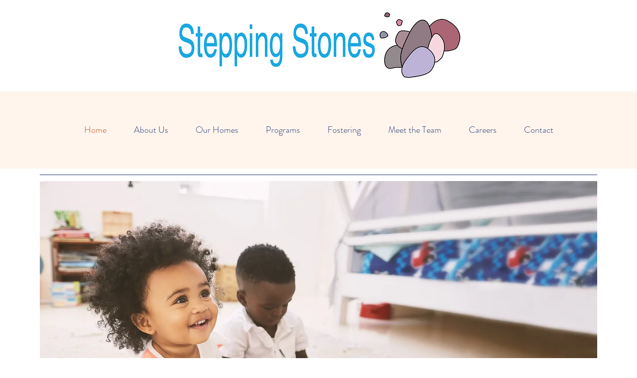

--- FILE ---
content_type: text/css; charset=utf-8
request_url: https://www.steppingstonesfostercareinc.ca/_serverless/pro-gallery-css-v4-server/layoutCss?ver=2&id=comp-jx3ib3sl&items=4734_6000_4000%7C3509_5701_4306%7C4148_5184_3456%7C2710_5120_3413%7C2816_5184_3456%7C2764_6144_4096%7C4126_4000_6000%7C4144_5184_3456%7C4137_6016_4016&container=3315_1120_2435.921875_720&options=layoutParams_cropRatio:1%7ClayoutParams_structure_galleryRatio_value:0%7ClayoutParams_repeatingGroupTypes:%7ClayoutParams_gallerySpacing:0%7CgroupTypes:1,2h,2v,3t,3b,3l,3r%7CnumberOfImagesPerRow:3%7CcollageAmount:0.8%7CtextsVerticalPadding:0%7CtextsHorizontalPadding:0%7CcalculateTextBoxHeightMode:MANUAL%7CtargetItemSize:830%7CcubeRatio:1%7CexternalInfoHeight:0%7CexternalInfoWidth:0%7CisRTL:false%7CisVertical:false%7CminItemSize:120%7CgroupSize:3%7CchooseBestGroup:true%7CcubeImages:false%7CcubeType:fill%7CsmartCrop:false%7CcollageDensity:0.7%7CimageMargin:40%7ChasThumbnails:false%7CgalleryThumbnailsAlignment:bottom%7CgridStyle:0%7CtitlePlacement:SHOW_ON_HOVER%7CarrowsSize:23%7CslideshowInfoSize:200%7CimageInfoType:NO_BACKGROUND%7CtextBoxHeight:0%7CscrollDirection:0%7CgalleryLayout:0%7CgallerySizeType:smart%7CgallerySize:66%7CcropOnlyFill:false%7CnumberOfImagesPerCol:1%7CgroupsPerStrip:0%7Cscatter:0%7CenableInfiniteScroll:true%7CthumbnailSpacings:5%7CarrowsPosition:0%7CthumbnailSize:120%7CcalculateTextBoxWidthMode:PERCENT%7CtextBoxWidthPercent:50%7CuseMaxDimensions:false%7CrotatingGroupTypes:%7CfixedColumns:0%7CrotatingCropRatios:%7CgallerySizePx:0%7CplaceGroupsLtr:false
body_size: -37
content:
#pro-gallery-comp-jx3ib3sl [data-hook="item-container"][data-idx="0"].gallery-item-container{opacity: 1 !important;display: block !important;transition: opacity .2s ease !important;top: 0px !important;left: 0px !important;right: auto !important;height: 352px !important;width: 527px !important;} #pro-gallery-comp-jx3ib3sl [data-hook="item-container"][data-idx="0"] .gallery-item-common-info-outer{height: 100% !important;} #pro-gallery-comp-jx3ib3sl [data-hook="item-container"][data-idx="0"] .gallery-item-common-info{height: 100% !important;width: 100% !important;} #pro-gallery-comp-jx3ib3sl [data-hook="item-container"][data-idx="0"] .gallery-item-wrapper{width: 527px !important;height: 352px !important;margin: 0 !important;} #pro-gallery-comp-jx3ib3sl [data-hook="item-container"][data-idx="0"] .gallery-item-content{width: 527px !important;height: 352px !important;margin: 0px 0px !important;opacity: 1 !important;} #pro-gallery-comp-jx3ib3sl [data-hook="item-container"][data-idx="0"] .gallery-item-hover{width: 527px !important;height: 352px !important;opacity: 1 !important;} #pro-gallery-comp-jx3ib3sl [data-hook="item-container"][data-idx="0"] .item-hover-flex-container{width: 527px !important;height: 352px !important;margin: 0px 0px !important;opacity: 1 !important;} #pro-gallery-comp-jx3ib3sl [data-hook="item-container"][data-idx="0"] .gallery-item-wrapper img{width: 100% !important;height: 100% !important;opacity: 1 !important;} #pro-gallery-comp-jx3ib3sl [data-hook="item-container"][data-idx="1"].gallery-item-container{opacity: 1 !important;display: block !important;transition: opacity .2s ease !important;top: 392px !important;left: 0px !important;right: auto !important;height: 172px !important;width: 228px !important;} #pro-gallery-comp-jx3ib3sl [data-hook="item-container"][data-idx="1"] .gallery-item-common-info-outer{height: 100% !important;} #pro-gallery-comp-jx3ib3sl [data-hook="item-container"][data-idx="1"] .gallery-item-common-info{height: 100% !important;width: 100% !important;} #pro-gallery-comp-jx3ib3sl [data-hook="item-container"][data-idx="1"] .gallery-item-wrapper{width: 228px !important;height: 172px !important;margin: 0 !important;} #pro-gallery-comp-jx3ib3sl [data-hook="item-container"][data-idx="1"] .gallery-item-content{width: 228px !important;height: 172px !important;margin: 0px 0px !important;opacity: 1 !important;} #pro-gallery-comp-jx3ib3sl [data-hook="item-container"][data-idx="1"] .gallery-item-hover{width: 228px !important;height: 172px !important;opacity: 1 !important;} #pro-gallery-comp-jx3ib3sl [data-hook="item-container"][data-idx="1"] .item-hover-flex-container{width: 228px !important;height: 172px !important;margin: 0px 0px !important;opacity: 1 !important;} #pro-gallery-comp-jx3ib3sl [data-hook="item-container"][data-idx="1"] .gallery-item-wrapper img{width: 100% !important;height: 100% !important;opacity: 1 !important;} #pro-gallery-comp-jx3ib3sl [data-hook="item-container"][data-idx="2"].gallery-item-container{opacity: 1 !important;display: block !important;transition: opacity .2s ease !important;top: 392px !important;left: 268px !important;right: auto !important;height: 172px !important;width: 259px !important;} #pro-gallery-comp-jx3ib3sl [data-hook="item-container"][data-idx="2"] .gallery-item-common-info-outer{height: 100% !important;} #pro-gallery-comp-jx3ib3sl [data-hook="item-container"][data-idx="2"] .gallery-item-common-info{height: 100% !important;width: 100% !important;} #pro-gallery-comp-jx3ib3sl [data-hook="item-container"][data-idx="2"] .gallery-item-wrapper{width: 259px !important;height: 172px !important;margin: 0 !important;} #pro-gallery-comp-jx3ib3sl [data-hook="item-container"][data-idx="2"] .gallery-item-content{width: 259px !important;height: 172px !important;margin: 0px 0px !important;opacity: 1 !important;} #pro-gallery-comp-jx3ib3sl [data-hook="item-container"][data-idx="2"] .gallery-item-hover{width: 259px !important;height: 172px !important;opacity: 1 !important;} #pro-gallery-comp-jx3ib3sl [data-hook="item-container"][data-idx="2"] .item-hover-flex-container{width: 259px !important;height: 172px !important;margin: 0px 0px !important;opacity: 1 !important;} #pro-gallery-comp-jx3ib3sl [data-hook="item-container"][data-idx="2"] .gallery-item-wrapper img{width: 100% !important;height: 100% !important;opacity: 1 !important;} #pro-gallery-comp-jx3ib3sl [data-hook="item-container"][data-idx="3"]{display: none !important;} #pro-gallery-comp-jx3ib3sl [data-hook="item-container"][data-idx="4"]{display: none !important;} #pro-gallery-comp-jx3ib3sl [data-hook="item-container"][data-idx="5"]{display: none !important;} #pro-gallery-comp-jx3ib3sl [data-hook="item-container"][data-idx="6"]{display: none !important;} #pro-gallery-comp-jx3ib3sl [data-hook="item-container"][data-idx="7"]{display: none !important;} #pro-gallery-comp-jx3ib3sl [data-hook="item-container"][data-idx="8"]{display: none !important;} #pro-gallery-comp-jx3ib3sl .pro-gallery-prerender{height:1887.5650654488131px !important;}#pro-gallery-comp-jx3ib3sl {height:1887.5650654488131px !important; width:1120px !important;}#pro-gallery-comp-jx3ib3sl .pro-gallery-margin-container {height:1887.5650654488131px !important;}#pro-gallery-comp-jx3ib3sl .pro-gallery {height:1887.5650654488131px !important; width:1120px !important;}#pro-gallery-comp-jx3ib3sl .pro-gallery-parent-container {height:1887.5650654488131px !important; width:1160px !important;}